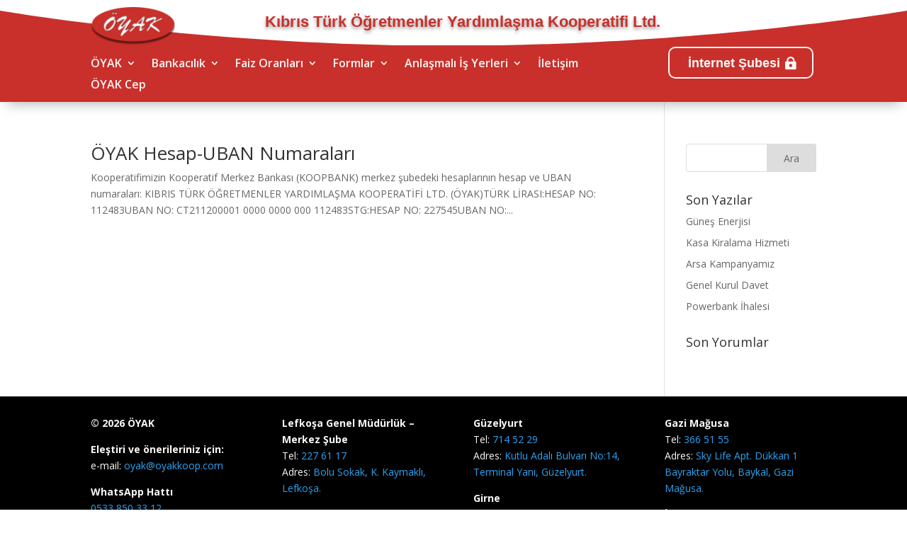

--- FILE ---
content_type: text/html; charset=UTF-8
request_url: https://oyakkoop.com/category/iletisim/
body_size: 8568
content:
<!DOCTYPE html>
<html lang="tr">
<head>
	<meta charset="UTF-8"/>
<meta http-equiv="X-UA-Compatible" content="IE=edge">
	<link rel="pingback" href="https://oyakkoop.com/xmlrpc.php"/>

	<script type="text/javascript">document.documentElement.className='js';</script>
	
	<script>var et_site_url='https://oyakkoop.com';var et_post_id='0';function et_core_page_resource_fallback(a,b){"undefined"===typeof b&&(b=a.sheet.cssRules&&0===a.sheet.cssRules.length);b&&(a.onerror=null,a.onload=null,a.href?a.href=et_site_url+"/?et_core_page_resource="+a.id+et_post_id:a.src&&(a.src=et_site_url+"/?et_core_page_resource="+a.id+et_post_id))}</script><title>İLETİŞİM | ÖYAK</title>
<meta name='robots' content='max-image-preview:large'/>
<link rel='dns-prefetch' href='//fonts.googleapis.com'/>
<link rel='dns-prefetch' href='//s.w.org'/>
<link rel="alternate" type="application/rss+xml" title="ÖYAK &raquo; beslemesi" href="https://oyakkoop.com/feed/"/>
<link rel="alternate" type="application/rss+xml" title="ÖYAK &raquo; yorum beslemesi" href="https://oyakkoop.com/comments/feed/"/>
<link rel="alternate" type="application/rss+xml" title="ÖYAK &raquo; İLETİŞİM kategori beslemesi" href="https://oyakkoop.com/category/iletisim/feed/"/>
		<script type="text/javascript">window._wpemojiSettings={"baseUrl":"https:\/\/s.w.org\/images\/core\/emoji\/13.1.0\/72x72\/","ext":".png","svgUrl":"https:\/\/s.w.org\/images\/core\/emoji\/13.1.0\/svg\/","svgExt":".svg","source":{"concatemoji":"https:\/\/oyakkoop.com\/wp-includes\/js\/wp-emoji-release.min.js?ver=5.8.12"}};!function(e,a,t){var n,r,o,i=a.createElement("canvas"),p=i.getContext&&i.getContext("2d");function s(e,t){var a=String.fromCharCode;p.clearRect(0,0,i.width,i.height),p.fillText(a.apply(this,e),0,0);e=i.toDataURL();return p.clearRect(0,0,i.width,i.height),p.fillText(a.apply(this,t),0,0),e===i.toDataURL()}function c(e){var t=a.createElement("script");t.src=e,t.defer=t.type="text/javascript",a.getElementsByTagName("head")[0].appendChild(t)}for(o=Array("flag","emoji"),t.supports={everything:!0,everythingExceptFlag:!0},r=0;r<o.length;r++)t.supports[o[r]]=function(e){if(!p||!p.fillText)return!1;switch(p.textBaseline="top",p.font="600 32px Arial",e){case"flag":return s([127987,65039,8205,9895,65039],[127987,65039,8203,9895,65039])?!1:!s([55356,56826,55356,56819],[55356,56826,8203,55356,56819])&&!s([55356,57332,56128,56423,56128,56418,56128,56421,56128,56430,56128,56423,56128,56447],[55356,57332,8203,56128,56423,8203,56128,56418,8203,56128,56421,8203,56128,56430,8203,56128,56423,8203,56128,56447]);case"emoji":return!s([10084,65039,8205,55357,56613],[10084,65039,8203,55357,56613])}return!1}(o[r]),t.supports.everything=t.supports.everything&&t.supports[o[r]],"flag"!==o[r]&&(t.supports.everythingExceptFlag=t.supports.everythingExceptFlag&&t.supports[o[r]]);t.supports.everythingExceptFlag=t.supports.everythingExceptFlag&&!t.supports.flag,t.DOMReady=!1,t.readyCallback=function(){t.DOMReady=!0},t.supports.everything||(n=function(){t.readyCallback()},a.addEventListener?(a.addEventListener("DOMContentLoaded",n,!1),e.addEventListener("load",n,!1)):(e.attachEvent("onload",n),a.attachEvent("onreadystatechange",function(){"complete"===a.readyState&&t.readyCallback()})),(n=t.source||{}).concatemoji?c(n.concatemoji):n.wpemoji&&n.twemoji&&(c(n.twemoji),c(n.wpemoji)))}(window,document,window._wpemojiSettings);</script>
		<meta content="Divi v.4.9.11" name="generator"/><style type="text/css">img.wp-smiley,img.emoji{display:inline!important;border:none!important;box-shadow:none!important;height:1em!important;width:1em!important;margin:0 .07em!important;vertical-align:-.1em!important;background:none!important;padding:0!important}</style>
	<link rel='stylesheet' id='embed-pdf-viewer-css' href='https://oyakkoop.com/wp-content/plugins/embed-pdf-viewer/css/embed-pdf-viewer.css?ver=5.8.12' type='text/css' media='screen'/>
<link rel='stylesheet' id='wp-block-library-css' href='https://oyakkoop.com/wp-includes/css/dist/block-library/style.min.css?ver=5.8.12' type='text/css' media='all'/>
<link rel='stylesheet' id='divi-fonts-css' href='https://fonts.googleapis.com/css?family=Open+Sans:300italic,400italic,600italic,700italic,800italic,400,300,600,700,800&#038;subset=latin,latin-ext&#038;display=swap' type='text/css' media='all'/>
<link rel='stylesheet' id='divi-style-css' href='https://oyakkoop.com/wp-content/themes/Divi/style.css?ver=4.9.11' type='text/css' media='all'/>
<!--n2css--><script type='text/javascript' src='https://oyakkoop.com/wp-content/plugins/shortcode-for-current-date/dist/script.js?ver=5.8.12' id='shortcode-for-current-date-script-js'></script>
<script type='text/javascript' src='https://oyakkoop.com/wp-includes/js/jquery/jquery.min.js?ver=3.6.0' id='jquery-core-js'></script>
<script type='text/javascript' src='https://oyakkoop.com/wp-includes/js/jquery/jquery-migrate.min.js?ver=3.3.2' id='jquery-migrate-js'></script>
<link rel="https://api.w.org/" href="https://oyakkoop.com/wp-json/"/><link rel="alternate" type="application/json" href="https://oyakkoop.com/wp-json/wp/v2/categories/13"/><link rel="EditURI" type="application/rsd+xml" title="RSD" href="https://oyakkoop.com/xmlrpc.php?rsd"/>
<link rel="wlwmanifest" type="application/wlwmanifest+xml" href="https://oyakkoop.com/wp-includes/wlwmanifest.xml"/> 
<meta name="generator" content="WordPress 5.8.12"/>
<meta name="viewport" content="width=device-width, initial-scale=1.0, maximum-scale=1.0, user-scalable=0"/><link rel="preload" href="https://oyakkoop.com/wp-content/themes/Divi/core/admin/fonts/modules.ttf" as="font" crossorigin="anonymous"><link rel="stylesheet" href="https://pro.fontawesome.com/releases/v5.10.0/css/all.css" integrity="sha384-AYmEC3Yw5cVb3ZcuHtOA93w35dYTsvhLPVnYs9eStHfGJvOvKxVfELGroGkvsg+p" crossorigin="anonymous"><script src="https://cdnjs.cloudflare.com/ajax/libs/moment.js/2.29.1/moment.min.js" integrity="sha512-qTXRIMyZIFb8iQcfjXWCO8+M5Tbc38Qi5WzdPOYZHIlZpzBHG3L3by84BBBOiRGiEb7KKtAOAs5qYdUiZiQNNQ==" crossorigin="anonymous" referrerpolicy="no-referrer"></script><link rel="icon" href="https://oyakkoop.com/wp-content/uploads/sites/2/2021/07/IconICON-150x150.png" sizes="32x32"/>
<link rel="icon" href="https://oyakkoop.com/wp-content/uploads/sites/2/2021/07/IconICON.png" sizes="192x192"/>
<link rel="apple-touch-icon" href="https://oyakkoop.com/wp-content/uploads/sites/2/2021/07/IconICON.png"/>
<meta name="msapplication-TileImage" content="https://oyakkoop.com/wp-content/uploads/sites/2/2021/07/IconICON.png"/>
<link rel="stylesheet" id="et-divi-customizer-global-cached-inline-styles" href="https://oyakkoop.com/wp-content/et-cache/1/2/global/et-divi-customizer-global-17676867956737.min.css" onerror="et_core_page_resource_fallback(this, true)" onload="et_core_page_resource_fallback(this)"/><link rel="stylesheet" id="et-core-unified-cpt-361-cached-inline-styles" href="https://oyakkoop.com/wp-content/et-cache/1/2/361/et-core-unified-cpt-361-17676867956737.min.css" onerror="et_core_page_resource_fallback(this, true)" onload="et_core_page_resource_fallback(this)"/><link rel="stylesheet" id="et-core-unified-cpt-351-cached-inline-styles" href="https://oyakkoop.com/wp-content/et-cache/1/2/351/et-core-unified-cpt-351-17676867956737.min.css" onerror="et_core_page_resource_fallback(this, true)" onload="et_core_page_resource_fallback(this)"/></head>
<body class="archive category category-iletisim category-13 et-tb-has-template et-tb-has-header et-tb-has-footer et_pb_button_helper_class et_cover_background et_pb_gutter osx et_pb_gutters3 et_right_sidebar et_divi_theme et-db et_minified_js et_minified_css">
	<div id="page-container">
<div id="et-boc" class="et-boc">
			
		<header class="et-l et-l--header">
			<div class="et_builder_inner_content et_pb_gutters3">
		<div class="et_pb_section et_pb_section_0_tb_header et_clickable et_section_regular section_has_divider et_pb_bottom_divider">
				
				
				
				
					<div class="et_pb_row et_pb_row_0_tb_header et_pb_gutters1">
				<div class="et_pb_column et_pb_column_1_4 et_pb_column_0_tb_header  et_pb_css_mix_blend_mode_passthrough">
				
				
				<div class="et_pb_module et_pb_image et_pb_image_0_tb_header et_pb_image_sticky">
				
				
				<a href="https://oyakkoop.com/"><span class="et_pb_image_wrap "><img loading="lazy" width="268" height="121" src="https://oyakkoop.com/wp-content/uploads/sites/2/2021/07/2OyakLogoR.png" alt="Öyak" title="Öyak Logo" class="wp-image-1247"/></span></a>
			</div>
			</div> <!-- .et_pb_column --><div class="et_pb_column et_pb_column_3_4 et_pb_column_1_tb_header  et_pb_css_mix_blend_mode_passthrough et-last-child">
				
				
				<div class="et_pb_module et_pb_text et_pb_text_0_tb_header et_clickable  et_pb_text_align_left et_pb_bg_layout_light">
				
				
				<div class="et_pb_text_inner"><div>
<h3 style="text-align: center;"><span>Kıbrıs Türk Öğretmenler Yardımlaşma Kooperatifi Ltd.</span></h3>
</div></div>
			</div> <!-- .et_pb_text -->
			</div> <!-- .et_pb_column -->
				
				
			</div> <!-- .et_pb_row -->
				
				<div class="et_pb_bottom_inside_divider et-no-transition"></div>
			</div> <!-- .et_pb_section --><div class="et_pb_section et_pb_section_1_tb_header et_pb_sticky_module et_pb_with_background et_section_regular">
				
				
				
				
					<div class="et_pb_row et_pb_row_1_tb_header et_pb_row--with-menu">
				<div class="et_pb_column et_pb_column_3_4 et_pb_column_2_tb_header  et_pb_css_mix_blend_mode_passthrough et_pb_column--with-menu">
				
				
				<div class="et_pb_module et_pb_menu et_pb_menu_0_tb_header et_pb_bg_layout_dark  et_pb_text_align_left et_dropdown_animation_fade et_pb_menu--without-logo et_pb_menu--style-left_aligned">
					
					
					<div class="et_pb_menu_inner_container clearfix">
						
						<div class="et_pb_menu__wrap">
							<div class="et_pb_menu__menu">
								<nav class="et-menu-nav"><ul id="menu-anamenu" class="et-menu nav"><li class="first-level et_pb_menu_page_id-2122 menu-item menu-item-type-custom menu-item-object-custom menu-item-has-children menu-item-2122"><a href="#">ÖYAK</a>
<ul class="sub-menu">
	<li class="second-level et_pb_menu_page_id-252 menu-item menu-item-type-post_type menu-item-object-post menu-item-276"><a href="https://oyakkoop.com/oyak/tarihce/">Tarihçe</a></li>
	<li class="second-level et_pb_menu_page_id-254 menu-item menu-item-type-post_type menu-item-object-post menu-item-275"><a href="https://oyakkoop.com/oyak/vezne-saatleri/">Vezne Saatleri</a></li>
	<li class="second-level et_pb_menu_page_id-256 menu-item menu-item-type-post_type menu-item-object-post menu-item-274"><a href="https://oyakkoop.com/oyak/yonetim/">Yönetim</a></li>
	<li class="second-level et_pb_menu_page_id-1754 menu-item menu-item-type-custom menu-item-object-custom menu-item-1754"><a href="https://oyakkoop.com/wp-content/uploads/sites/2/2025/09/aktif.pdf">Bilanço Aktifler</a></li>
	<li class="second-level et_pb_menu_page_id-1756 menu-item menu-item-type-custom menu-item-object-custom menu-item-1756"><a href="https://oyakkoop.com/wp-content/uploads/sites/2/2025/09/pasif.pdf.pdf">Bilanço Pasifler</a></li>
	<li class="second-level et_pb_menu_page_id-1758 menu-item menu-item-type-custom menu-item-object-custom menu-item-1758"><a href="https://oyakkoop.com/wp-content/uploads/sites/2/2025/09/karzarar.pdf">Kar &#8211; Zarar Tablosu</a></li>
	<li class="second-level et_pb_menu_page_id-1759 menu-item menu-item-type-post_type menu-item-object-post menu-item-1761"><a href="https://oyakkoop.com/oyak/ana-sozlesme/">Ana Sözleşme</a></li>
	<li class="second-level et_pb_menu_page_id-1762 menu-item menu-item-type-post_type menu-item-object-post menu-item-1770"><a href="https://oyakkoop.com/oyak/tv-programlari/">TV Programları</a></li>
	<li class="second-level et_pb_menu_page_id-1769 menu-item menu-item-type-custom menu-item-object-custom menu-item-1769"><a href="/wp-content/uploads/sites/2/2021/08/DERG2021.pdf">Dergi Reklamı</a></li>
	<li class="second-level et_pb_menu_page_id-1771 menu-item menu-item-type-post_type menu-item-object-post menu-item-1773"><a href="https://oyakkoop.com/oyak/gizlilik-politikasi/">Gizlilik Politikası</a></li>
	<li class="second-level et_pb_menu_page_id-1204 menu-item menu-item-type-post_type menu-item-object-post menu-item-1216"><a href="https://oyakkoop.com/iletisim/iletisim/">ÖYAK Hesap-UBAN Numaraları</a></li>
</ul>
</li>
<li class="first-level et_pb_menu_page_id-2358 menu-item menu-item-type-custom menu-item-object-custom menu-item-has-children menu-item-2358"><a href="#">Bankacılık</a>
<ul class="sub-menu">
	<li class="second-level et_pb_menu_page_id-264 menu-item menu-item-type-post_type menu-item-object-post menu-item-279"><a href="https://oyakkoop.com/bankacilik/mevduat-hesaplari/">Mevduat Hesapları</a></li>
	<li class="second-level et_pb_menu_page_id-266 menu-item menu-item-type-post_type menu-item-object-post menu-item-278"><a href="https://oyakkoop.com/bankacilik/kredi-hesaplari/">Kredi Hesapları</a></li>
	<li class="second-level et_pb_menu_page_id-2182 menu-item menu-item-type-post_type menu-item-object-post menu-item-2184"><a href="https://oyakkoop.com/uncategorized/havale-islemleri/">Havale İşlemleri</a></li>
	<li class="second-level et_pb_menu_page_id-268 menu-item menu-item-type-post_type menu-item-object-post menu-item-277"><a href="https://oyakkoop.com/bankacilik/sigorta/">Sigorta</a></li>
	<li class="second-level et_pb_menu_page_id-1736 menu-item menu-item-type-post_type menu-item-object-post menu-item-1738"><a href="https://oyakkoop.com/bankacilik/otomatik-odemeler/">Otomatik Ödemeler</a></li>
	<li class="second-level et_pb_menu_page_id-1740 menu-item menu-item-type-post_type menu-item-object-post menu-item-1742"><a href="https://oyakkoop.com/bankacilik/kredi-karti/">Kredi Kartı</a></li>
	<li class="et_pb_menu_page_id-2877 menu-item menu-item-type-post_type menu-item-object-post menu-item-2879"><a href="https://oyakkoop.com/uncategorized/kasa-kiralama-hizmeti/">Kasa Kiralama Hizmeti</a></li>
	<li class="second-level et_pb_menu_page_id-1743 menu-item menu-item-type-custom menu-item-object-custom menu-item-1743"><a href="https://koopbank.com/index.php?option=com_content&#038;view=article&#038;id=144&#038;Itemid=700&#038;lang=tr">ATM Noktaları</a></li>
	<li class="second-level et_pb_menu_page_id-1744 menu-item menu-item-type-custom menu-item-object-custom menu-item-1744"><a href="https://secure.koopbank.com/SPhERE/iBanking/koopBank/coverAnindaSifre.jsp?pLangId=TR">Öyak Kart Şifre</a></li>
</ul>
</li>
<li class="first-level et_pb_menu_page_id-2359 menu-item menu-item-type-custom menu-item-object-custom menu-item-has-children menu-item-2359"><a href="#">Faiz Oranları</a>
<ul class="sub-menu">
	<li class="second-level et_pb_menu_page_id-873 menu-item menu-item-type-post_type menu-item-object-post menu-item-894"><a href="https://oyakkoop.com/faiz-oranlari/mevduat-faiz-oranlari/">Mevduat Faiz Oranları</a></li>
	<li class="second-level et_pb_menu_page_id-1634 menu-item menu-item-type-post_type menu-item-object-post menu-item-1640"><a href="https://oyakkoop.com/faiz-oranlari/kredi-faiz-oranlari/">Kredi Faiz Oranları</a></li>
	<li class="second-level et_pb_menu_page_id-1775 menu-item menu-item-type-post_type menu-item-object-post menu-item-1794"><a href="https://oyakkoop.com/faiz-oranlari/kredi-taksiti-hesaplama/">Kredi Taksiti Hesaplama</a></li>
	<li class="second-level et_pb_menu_page_id-1911 menu-item menu-item-type-post_type menu-item-object-post menu-item-1916"><a href="https://oyakkoop.com/faiz-oranlari/gelecek-guvencesi-hesaplama/">Gelecek Güvencesi Hesaplama</a></li>
	<li class="second-level et_pb_menu_page_id-2040 menu-item menu-item-type-post_type menu-item-object-post menu-item-2044"><a href="https://oyakkoop.com/faiz-oranlari/mevduat-faiz-hesaplama/">Mevduat Faizi Hesaplama</a></li>
</ul>
</li>
<li class="first-level et_pb_menu_page_id-2360 menu-item menu-item-type-custom menu-item-object-custom menu-item-has-children menu-item-2360"><a href="#">Formlar</a>
<ul class="sub-menu">
	<li class="second-level et_pb_menu_page_id-1651 menu-item menu-item-type-post_type menu-item-object-post menu-item-1669"><a href="https://oyakkoop.com/formlar/kredi-dilekcesi/">Kredi Dilekçesi</a></li>
	<li class="second-level et_pb_menu_page_id-1655 menu-item menu-item-type-post_type menu-item-object-post menu-item-1668"><a href="https://oyakkoop.com/formlar/uyelige-basvuru/">Üyeliğe Başvuru</a></li>
	<li class="second-level et_pb_menu_page_id-1657 menu-item menu-item-type-post_type menu-item-object-post menu-item-1667"><a href="https://oyakkoop.com/formlar/uyelik-guncelleme/">Üyelik Güncelleme</a></li>
	<li class="second-level et_pb_menu_page_id-1659 menu-item menu-item-type-post_type menu-item-object-post menu-item-1666"><a href="https://oyakkoop.com/formlar/gelecek-guvencesi/">Gelecek Güvencesi</a></li>
</ul>
</li>
<li class="first-level et_pb_menu_page_id-2361 menu-item menu-item-type-custom menu-item-object-custom menu-item-has-children menu-item-2361"><a href="#">Anlaşmalı İş Yerleri</a>
<ul class="sub-menu">
	<li class="second-level et_pb_menu_page_id-1705 menu-item menu-item-type-post_type menu-item-object-post menu-item-1713"><a href="https://oyakkoop.com/anlasmali-is-yerleri/mal-hizmet/">Mal – Hizmet</a></li>
	<li class="second-level et_pb_menu_page_id-1699 menu-item menu-item-type-post_type menu-item-object-post menu-item-1704"><a href="https://oyakkoop.com/anlasmali-is-yerleri/hastahaneler/">Hastahaneler</a></li>
</ul>
</li>
<li class="et_pb_menu_page_id-2076 menu-item menu-item-type-custom menu-item-object-custom menu-item-2076"><a href="#footer-iletisim">İletişim</a></li>
<li class="et_pb_menu_page_id-2201 menu-item menu-item-type-post_type menu-item-object-post menu-item-2208"><a href="https://oyakkoop.com/uncategorized/oyak-cep/">ÖYAK Cep</a></li>
</ul></nav>
							</div>
							
							
							<div class="et_mobile_nav_menu">
				<div class="mobile_nav closed">
					<span class="mobile_menu_bar"></span>
				</div>
			</div>
						</div>
						
					</div>
				</div>
			</div> <!-- .et_pb_column --><div class="et_pb_column et_pb_column_1_4 et_pb_column_3_tb_header  et_pb_css_mix_blend_mode_passthrough et-last-child">
				
				
				<div class="et_pb_button_module_wrapper et_pb_button_0_tb_header_wrapper et_pb_button_alignment_center et_pb_module ">
				<a class="et_pb_button et_pb_custom_button_icon et_pb_button_0_tb_header internet-bankaciligi-btn et_pb_bg_layout_dark" href="" data-icon="&#xe06c;">İnternet Şubesi</a>
			</div>
			</div> <!-- .et_pb_column -->
				
				
			</div> <!-- .et_pb_row -->
				
				
			</div> <!-- .et_pb_section --><div class="et_pb_section et_pb_section_2_tb_header et_section_regular">
				
				
				
				
					<div class="et_pb_row et_pb_row_2_tb_header et_pb_equal_columns et_pb_gutters1">
				<div class="et_pb_column et_pb_column_4_4 et_pb_column_4_tb_header  et_pb_css_mix_blend_mode_passthrough et-last-child">
				
				
				<div class="et_pb_module et_pb_text et_pb_text_1_tb_header  et_pb_text_align_left et_pb_bg_layout_light">
				
				
				<div class="et_pb_text_inner"><div>
<p>KT Öğretmenler Yardımlaşma Kooperatifi Ltd.</p>
</div></div>
			</div> <!-- .et_pb_text -->
			</div> <!-- .et_pb_column -->
				
				
			</div> <!-- .et_pb_row -->
				
				
			</div> <!-- .et_pb_section --><div class="et_pb_section et_pb_section_3_tb_header et_pb_sticky_module et_section_regular">
				
				
				
				
					<div class="et_pb_row et_pb_row_3_tb_header et_pb_equal_columns et_pb_gutters1 et_pb_row--with-menu">
				<div class="et_pb_column et_pb_column_1_3 et_pb_column_5_tb_header  et_pb_css_mix_blend_mode_passthrough et_pb_column--with-menu">
				
				
				<div class="et_pb_module et_pb_menu et_pb_menu_1_tb_header et_pb_bg_layout_light  et_pb_text_align_left et_dropdown_animation_fade et_pb_menu--without-logo et_pb_menu--style-inline_centered_logo">
					
					
					<div class="et_pb_menu_inner_container clearfix">
						
						<div class="et_pb_menu__wrap">
							
							<div class="et_pb_menu__menu">
								<nav class="et-menu-nav"><ul id="menu-anamenu-1" class="et-menu nav"><li class="first-level et_pb_menu_page_id-2122 menu-item menu-item-type-custom menu-item-object-custom menu-item-has-children menu-item-2122"><a href="#">ÖYAK</a>
<ul class="sub-menu">
	<li class="second-level et_pb_menu_page_id-252 menu-item menu-item-type-post_type menu-item-object-post menu-item-276"><a href="https://oyakkoop.com/oyak/tarihce/">Tarihçe</a></li>
	<li class="second-level et_pb_menu_page_id-254 menu-item menu-item-type-post_type menu-item-object-post menu-item-275"><a href="https://oyakkoop.com/oyak/vezne-saatleri/">Vezne Saatleri</a></li>
	<li class="second-level et_pb_menu_page_id-256 menu-item menu-item-type-post_type menu-item-object-post menu-item-274"><a href="https://oyakkoop.com/oyak/yonetim/">Yönetim</a></li>
	<li class="second-level et_pb_menu_page_id-1754 menu-item menu-item-type-custom menu-item-object-custom menu-item-1754"><a href="https://oyakkoop.com/wp-content/uploads/sites/2/2025/09/aktif.pdf">Bilanço Aktifler</a></li>
	<li class="second-level et_pb_menu_page_id-1756 menu-item menu-item-type-custom menu-item-object-custom menu-item-1756"><a href="https://oyakkoop.com/wp-content/uploads/sites/2/2025/09/pasif.pdf.pdf">Bilanço Pasifler</a></li>
	<li class="second-level et_pb_menu_page_id-1758 menu-item menu-item-type-custom menu-item-object-custom menu-item-1758"><a href="https://oyakkoop.com/wp-content/uploads/sites/2/2025/09/karzarar.pdf">Kar &#8211; Zarar Tablosu</a></li>
	<li class="second-level et_pb_menu_page_id-1759 menu-item menu-item-type-post_type menu-item-object-post menu-item-1761"><a href="https://oyakkoop.com/oyak/ana-sozlesme/">Ana Sözleşme</a></li>
	<li class="second-level et_pb_menu_page_id-1762 menu-item menu-item-type-post_type menu-item-object-post menu-item-1770"><a href="https://oyakkoop.com/oyak/tv-programlari/">TV Programları</a></li>
	<li class="second-level et_pb_menu_page_id-1769 menu-item menu-item-type-custom menu-item-object-custom menu-item-1769"><a href="/wp-content/uploads/sites/2/2021/08/DERG2021.pdf">Dergi Reklamı</a></li>
	<li class="second-level et_pb_menu_page_id-1771 menu-item menu-item-type-post_type menu-item-object-post menu-item-1773"><a href="https://oyakkoop.com/oyak/gizlilik-politikasi/">Gizlilik Politikası</a></li>
	<li class="second-level et_pb_menu_page_id-1204 menu-item menu-item-type-post_type menu-item-object-post menu-item-1216"><a href="https://oyakkoop.com/iletisim/iletisim/">ÖYAK Hesap-UBAN Numaraları</a></li>
</ul>
</li>
<li class="first-level et_pb_menu_page_id-2358 menu-item menu-item-type-custom menu-item-object-custom menu-item-has-children menu-item-2358"><a href="#">Bankacılık</a>
<ul class="sub-menu">
	<li class="second-level et_pb_menu_page_id-264 menu-item menu-item-type-post_type menu-item-object-post menu-item-279"><a href="https://oyakkoop.com/bankacilik/mevduat-hesaplari/">Mevduat Hesapları</a></li>
	<li class="second-level et_pb_menu_page_id-266 menu-item menu-item-type-post_type menu-item-object-post menu-item-278"><a href="https://oyakkoop.com/bankacilik/kredi-hesaplari/">Kredi Hesapları</a></li>
	<li class="second-level et_pb_menu_page_id-2182 menu-item menu-item-type-post_type menu-item-object-post menu-item-2184"><a href="https://oyakkoop.com/uncategorized/havale-islemleri/">Havale İşlemleri</a></li>
	<li class="second-level et_pb_menu_page_id-268 menu-item menu-item-type-post_type menu-item-object-post menu-item-277"><a href="https://oyakkoop.com/bankacilik/sigorta/">Sigorta</a></li>
	<li class="second-level et_pb_menu_page_id-1736 menu-item menu-item-type-post_type menu-item-object-post menu-item-1738"><a href="https://oyakkoop.com/bankacilik/otomatik-odemeler/">Otomatik Ödemeler</a></li>
	<li class="second-level et_pb_menu_page_id-1740 menu-item menu-item-type-post_type menu-item-object-post menu-item-1742"><a href="https://oyakkoop.com/bankacilik/kredi-karti/">Kredi Kartı</a></li>
	<li class="et_pb_menu_page_id-2877 menu-item menu-item-type-post_type menu-item-object-post menu-item-2879"><a href="https://oyakkoop.com/uncategorized/kasa-kiralama-hizmeti/">Kasa Kiralama Hizmeti</a></li>
	<li class="second-level et_pb_menu_page_id-1743 menu-item menu-item-type-custom menu-item-object-custom menu-item-1743"><a href="https://koopbank.com/index.php?option=com_content&#038;view=article&#038;id=144&#038;Itemid=700&#038;lang=tr">ATM Noktaları</a></li>
	<li class="second-level et_pb_menu_page_id-1744 menu-item menu-item-type-custom menu-item-object-custom menu-item-1744"><a href="https://secure.koopbank.com/SPhERE/iBanking/koopBank/coverAnindaSifre.jsp?pLangId=TR">Öyak Kart Şifre</a></li>
</ul>
</li>
<li class="first-level et_pb_menu_page_id-2359 menu-item menu-item-type-custom menu-item-object-custom menu-item-has-children menu-item-2359"><a href="#">Faiz Oranları</a>
<ul class="sub-menu">
	<li class="second-level et_pb_menu_page_id-873 menu-item menu-item-type-post_type menu-item-object-post menu-item-894"><a href="https://oyakkoop.com/faiz-oranlari/mevduat-faiz-oranlari/">Mevduat Faiz Oranları</a></li>
	<li class="second-level et_pb_menu_page_id-1634 menu-item menu-item-type-post_type menu-item-object-post menu-item-1640"><a href="https://oyakkoop.com/faiz-oranlari/kredi-faiz-oranlari/">Kredi Faiz Oranları</a></li>
	<li class="second-level et_pb_menu_page_id-1775 menu-item menu-item-type-post_type menu-item-object-post menu-item-1794"><a href="https://oyakkoop.com/faiz-oranlari/kredi-taksiti-hesaplama/">Kredi Taksiti Hesaplama</a></li>
	<li class="second-level et_pb_menu_page_id-1911 menu-item menu-item-type-post_type menu-item-object-post menu-item-1916"><a href="https://oyakkoop.com/faiz-oranlari/gelecek-guvencesi-hesaplama/">Gelecek Güvencesi Hesaplama</a></li>
	<li class="second-level et_pb_menu_page_id-2040 menu-item menu-item-type-post_type menu-item-object-post menu-item-2044"><a href="https://oyakkoop.com/faiz-oranlari/mevduat-faiz-hesaplama/">Mevduat Faizi Hesaplama</a></li>
</ul>
</li>
<li class="first-level et_pb_menu_page_id-2360 menu-item menu-item-type-custom menu-item-object-custom menu-item-has-children menu-item-2360"><a href="#">Formlar</a>
<ul class="sub-menu">
	<li class="second-level et_pb_menu_page_id-1651 menu-item menu-item-type-post_type menu-item-object-post menu-item-1669"><a href="https://oyakkoop.com/formlar/kredi-dilekcesi/">Kredi Dilekçesi</a></li>
	<li class="second-level et_pb_menu_page_id-1655 menu-item menu-item-type-post_type menu-item-object-post menu-item-1668"><a href="https://oyakkoop.com/formlar/uyelige-basvuru/">Üyeliğe Başvuru</a></li>
	<li class="second-level et_pb_menu_page_id-1657 menu-item menu-item-type-post_type menu-item-object-post menu-item-1667"><a href="https://oyakkoop.com/formlar/uyelik-guncelleme/">Üyelik Güncelleme</a></li>
	<li class="second-level et_pb_menu_page_id-1659 menu-item menu-item-type-post_type menu-item-object-post menu-item-1666"><a href="https://oyakkoop.com/formlar/gelecek-guvencesi/">Gelecek Güvencesi</a></li>
</ul>
</li>
<li class="first-level et_pb_menu_page_id-2361 menu-item menu-item-type-custom menu-item-object-custom menu-item-has-children menu-item-2361"><a href="#">Anlaşmalı İş Yerleri</a>
<ul class="sub-menu">
	<li class="second-level et_pb_menu_page_id-1705 menu-item menu-item-type-post_type menu-item-object-post menu-item-1713"><a href="https://oyakkoop.com/anlasmali-is-yerleri/mal-hizmet/">Mal – Hizmet</a></li>
	<li class="second-level et_pb_menu_page_id-1699 menu-item menu-item-type-post_type menu-item-object-post menu-item-1704"><a href="https://oyakkoop.com/anlasmali-is-yerleri/hastahaneler/">Hastahaneler</a></li>
</ul>
</li>
<li class="et_pb_menu_page_id-2076 menu-item menu-item-type-custom menu-item-object-custom menu-item-2076"><a href="#footer-iletisim">İletişim</a></li>
<li class="et_pb_menu_page_id-2201 menu-item menu-item-type-post_type menu-item-object-post menu-item-2208"><a href="https://oyakkoop.com/uncategorized/oyak-cep/">ÖYAK Cep</a></li>
</ul></nav>
							</div>
							
							<div class="et_mobile_nav_menu">
				<div class="mobile_nav closed">
					<span class="mobile_menu_bar"></span>
				</div>
			</div>
						</div>
						
					</div>
				</div><div class="et_pb_module et_pb_code et_pb_code_0_tb_header">
				
				
				<div class="et_pb_code_inner"><style>.et_mobile_menu .first-level>a{position:relative}.et_mobile_menu .first-level>a:after{font-family:'ETmodules';content:'\4c';font-weight:normal;position:absolute;font-size:16px;top:13px;right:10px}.et_mobile_menu .first-level>.icon-switch:after{content:'\4d'}.second-level{display:none}.reveal-items{display:block}.et_mobile_menu{margin-top:15px;width:300%;margin-right:-65%}.et_pb_menu__wrap{float:left}</style>


<script>(function($){function setup_collapsible_submenus(){var FirstLevel=$('.et_mobile_menu .first-level > a');FirstLevel.off('click').click(function(){$(this).attr('href','#');$(this).parent().children().children().toggleClass('reveal-items');$(this).toggleClass('icon-switch');});}$(window).load(function(){setTimeout(function(){setup_collapsible_submenus();},700);});})(jQuery);</script></div>
			</div> <!-- .et_pb_code -->
			</div> <!-- .et_pb_column --><div class="et_pb_column et_pb_column_1_3 et_pb_column_6_tb_header  et_pb_css_mix_blend_mode_passthrough">
				
				
				<div class="et_pb_module et_pb_image et_pb_image_1_tb_header">
				
				
				<a href="https://oyakkoop.com/"><span class="et_pb_image_wrap "><img loading="lazy" width="268" height="121" src="https://oyakkoop.com/wp-content/uploads/sites/2/2021/07/2OyakLogoR.png" alt="" title="2OyakLogoR" class="wp-image-1247"/></span></a>
			</div>
			</div> <!-- .et_pb_column --><div class="et_pb_column et_pb_column_1_3 et_pb_column_7_tb_header  et_pb_css_mix_blend_mode_passthrough et-last-child">
				
				
				<div class="et_pb_with_border et_pb_module et_pb_text et_pb_text_2_tb_header internet-bankaciligi-btn  et_pb_text_align_left et_pb_bg_layout_light">
				
				
				<div class="et_pb_text_inner"><p><i class="fas fa-lock"></i> GİRİŞ</p></div>
			</div> <!-- .et_pb_text -->
			</div> <!-- .et_pb_column -->
				
				
			</div> <!-- .et_pb_row -->
				
				
			</div> <!-- .et_pb_section --><div class="et_pb_section et_pb_section_4_tb_header et_section_regular">
				
				
				
				
					<div class="et_pb_row et_pb_row_4_tb_header">
				<div class="et_pb_column et_pb_column_4_4 et_pb_column_8_tb_header  et_pb_css_mix_blend_mode_passthrough et-last-child">
				
				
				<div class="et_pb_module et_pb_code et_pb_code_1_tb_header">
				
				
				<div class="et_pb_code_inner"><script>jQuery(".internet-bankaciligi-btn").click(function(){var DWin=window.open("https://sube.oyakkoop.net/","Demo","toolbar=0,top=0,left=0,width=1014,height=910,location=0,directories=0,status=1,menubar=0,scrollbars=1,resizable=1,copyhistory=1");})</script></div>
			</div> <!-- .et_pb_code -->
			</div> <!-- .et_pb_column -->
				
				
			</div> <!-- .et_pb_row -->
				
				
			</div> <!-- .et_pb_section -->		</div><!-- .et_builder_inner_content -->
	</header><!-- .et-l -->
	<div id="et-main-area">
	
<div id="main-content">
	<div class="container">
		<div id="content-area" class="clearfix">
			<div id="left-area">
		
					<article id="post-1204" class="et_pb_post post-1204 post type-post status-publish format-standard hentry category-iletisim">

				
															<h2 class="entry-title"><a href="https://oyakkoop.com/iletisim/iletisim/">ÖYAK Hesap-UBAN Numaraları</a></h2>
					
					<p class="post-meta"> tarafından <span class="author vcard"><a href="https://oyakkoop.com/author/user/" title="user tarafından gönderilen mesajlar" rel="author">user</a></span> | <span class="published">Haz 15, 2021</span> | <a href="https://oyakkoop.com/category/iletisim/" rel="category tag">İLETİŞİM</a></p>Kooperatifimizin Kooperatif Merkez Bankası (KOOPBANK) merkez şubedeki hesaplarının hesap ve UBAN numaraları: KIBRIS TÜRK ÖĞRETMENLER YARDIMLAŞMA KOOPERATİFİ LTD. (ÖYAK)TÜRK LİRASI:HESAP NO: 112483UBAN NO: CT211200001 0000 0000 000 112483STG:HESAP NO: 227545UBAN NO:...				
					</article> <!-- .et_pb_post -->
			<div class="pagination clearfix">
	<div class="alignleft"></div>
	<div class="alignright"></div>
</div>			</div> <!-- #left-area -->

				<div id="sidebar">
		<div id="search-2" class="et_pb_widget widget_search"><form role="search" method="get" id="searchform" class="searchform" action="https://oyakkoop.com/">
				<div>
					<label class="screen-reader-text" for="s">Arama:</label>
					<input type="text" value="" name="s" id="s"/>
					<input type="submit" id="searchsubmit" value="Ara"/>
				</div>
			</form></div> <!-- end .et_pb_widget -->
		<div id="recent-posts-2" class="et_pb_widget widget_recent_entries">
		<h4 class="widgettitle">Son Yazılar</h4>
		<ul>
											<li>
					<a href="https://oyakkoop.com/uncategorized/gunes-enerjisi/">Güneş Enerjisi</a>
									</li>
											<li>
					<a href="https://oyakkoop.com/uncategorized/kasa-kiralama-hizmeti/">Kasa Kiralama Hizmeti</a>
									</li>
											<li>
					<a href="https://oyakkoop.com/uncategorized/2569/">Arsa Kampanyamız</a>
									</li>
											<li>
					<a href="https://oyakkoop.com/uncategorized/genel-kurul-davet/">Genel Kurul Davet</a>
									</li>
											<li>
					<a href="https://oyakkoop.com/formlar/powerbank-ihalesi/">Powerbank İhalesi</a>
									</li>
					</ul>

		</div> <!-- end .et_pb_widget --><div id="recent-comments-2" class="et_pb_widget widget_recent_comments"><h4 class="widgettitle">Son Yorumlar</h4><ul id="recentcomments"></ul></div> <!-- end .et_pb_widget -->	</div> <!-- end #sidebar -->
		</div> <!-- #content-area -->
	</div> <!-- .container -->
</div> <!-- #main-content -->

	<footer class="et-l et-l--footer">
			<div class="et_builder_inner_content et_pb_gutters3">
		<div id="footer-iletisim" class="et_pb_section et_pb_section_0_tb_footer et_pb_with_background et_section_regular">
				
				
				
				
					<div class="et_pb_row et_pb_row_0_tb_footer">
				<div class="et_pb_column et_pb_column_1_4 et_pb_column_0_tb_footer  et_pb_css_mix_blend_mode_passthrough">
				
				
				<div class="et_pb_module et_pb_text et_pb_text_0_tb_footer  et_pb_text_align_left et_pb_bg_layout_light">
				
				
				<div class="et_pb_text_inner"><p><strong>© <span>2026 </span>ÖYAK</strong></p>
<p><span><strong>Eleştiri ve önerileriniz için:</strong><br/>e-mail:<a href="mailto: oyak@oyakkoop.com"> oyak@oyakkoop.com</a></span></p>
<p><strong>WhatsApp Hattı</strong><br/><a href="https://wa.me/905338503312" data-rich-text-format-boundary="true">0533 850 33 12</a></p>
<p><span><strong>SMS Hattı<br/></strong> <a href="tel:+905338767588">0533 876 75 88</a> </span></p>
<p><span><a href="tel:+903922290020"></a><br/></span></p></div>
			</div> <!-- .et_pb_text -->
			</div> <!-- .et_pb_column --><div class="et_pb_column et_pb_column_1_4 et_pb_column_1_tb_footer  et_pb_css_mix_blend_mode_passthrough">
				
				
				<div class="et_pb_module et_pb_text et_pb_text_1_tb_footer  et_pb_text_align_left et_pb_bg_layout_light">
				
				
				<div class="et_pb_text_inner"><p><strong>Lefkoşa Genel Müdürlük &#8211; Merkez Şube</strong><br/><span>Tel: </span><a href="tel:+903922276117">227 61 17</a><br/>Adres: <a href="https://maps.app.goo.gl/uZA7p8DJ3WBfzHmH7">Bolu Sokak, K. Kaymaklı, Lefkoşa.</a></p>
<p><strong>Lefkoşa Metehan </strong><br/><span>Tel: </span><a href="tel:+903922233610">223 36 10</a><br/>Adres: <a href="https://goo.gl/maps/TS8GG6Zmvq4F1yFQ9">Kemal Şemiler Caddesi, Metehan, Lefkoşa.</a></p></div>
			</div> <!-- .et_pb_text -->
			</div> <!-- .et_pb_column --><div class="et_pb_column et_pb_column_1_4 et_pb_column_2_tb_footer  et_pb_css_mix_blend_mode_passthrough">
				
				
				<div class="et_pb_module et_pb_text et_pb_text_2_tb_footer  et_pb_text_align_left et_pb_bg_layout_light">
				
				
				<div class="et_pb_text_inner"><strong>Güzelyurt</strong><br/><span>Tel: </span><a href="tel:+903927145229">714 52 29</a><br/>Adres: <a href="https://goo.gl/maps/Zi4EVUGsrWSXsfHg7">Kutlu Adalı Bulvarı No:14, Terminal Yanı, Güzelyurt.</a></p>
<p><strong>Girne</strong><br/><span>Tel: </span><a href="tel:+903928156014">815 60 14</a><br/>Adres: <a href="https://goo.gl/maps/Gs7jJm81gdEUkETf6">İskenderun Caddesi, Metform Plaza D Blok No:5, Girne.</a></div>
			</div> <!-- .et_pb_text -->
			</div> <!-- .et_pb_column --><div class="et_pb_column et_pb_column_1_4 et_pb_column_3_tb_footer  et_pb_css_mix_blend_mode_passthrough et-last-child">
				
				
				<div class="et_pb_module et_pb_text et_pb_text_3_tb_footer  et_pb_text_align_left et_pb_bg_layout_light">
				
				
				<div class="et_pb_text_inner"><strong>Gazi Mağusa</strong><br/><span>Tel: </span><a href="tel:+903923665155">366 51 55</a><br/>Adres: <a href="https://goo.gl/maps/fEAxjP9wdyfdtbUb7">Sky Life Apt. Dükkan 1 Bayraktar Yolu, Baykal, Gazi Mağusa.</a></p>
<p><strong>İskele</strong><br/><span>Tel: </span><a href="tel:+903923713766">371 37 66</a><br/>Adres: <a href="https://goo.gl/maps/n5mavZGvZSTstdCN6">Kordonboyu Caddesi, No:35E, Bahçeler, İskele.</a></div>
			</div> <!-- .et_pb_text -->
			</div> <!-- .et_pb_column -->
				
				
			</div> <!-- .et_pb_row --><div class="et_pb_row et_pb_row_1_tb_footer et_pb_gutters1">
				<div class="et_pb_column et_pb_column_4_4 et_pb_column_4_tb_footer  et_pb_css_mix_blend_mode_passthrough et-last-child">
				
				
				<div class="et_pb_module et_pb_image et_pb_image_0_tb_footer">
				
				
				<a href="https://www.facebook.com/groups/564373930370809" target="_blank"><span class="et_pb_image_wrap "><img loading="lazy" width="3500" height="1316" src="https://oyakkoop.com/wp-content/uploads/sites/2/2021/08/facebookMavi.png" alt="Facebook Group" title="Facebook Group" srcset="https://oyakkoop.com/wp-content/uploads/sites/2/2021/08/facebookMavi.png 3500w, https://oyakkoop.com/wp-content/uploads/sites/2/2021/08/facebookMavi-1280x481.png 1280w, https://oyakkoop.com/wp-content/uploads/sites/2/2021/08/facebookMavi-980x368.png 980w, https://oyakkoop.com/wp-content/uploads/sites/2/2021/08/facebookMavi-480x180.png 480w" sizes="(min-width: 0px) and (max-width: 480px) 480px, (min-width: 481px) and (max-width: 980px) 980px, (min-width: 981px) and (max-width: 1280px) 1280px, (min-width: 1281px) 3500px, 100vw" class="wp-image-2176"/></span></a>
			</div>
			</div> <!-- .et_pb_column -->
				
				
			</div> <!-- .et_pb_row -->
				
				
			</div> <!-- .et_pb_section --><div class="et_pb_section et_pb_section_1_tb_footer et_section_regular">
				
				
				
				
					<div class="et_pb_row et_pb_row_2_tb_footer et_pb_gutters1">
				<div class="et_pb_column et_pb_column_4_4 et_pb_column_5_tb_footer  et_pb_css_mix_blend_mode_passthrough et-last-child">
				
				
				<div class="et_pb_module et_pb_image et_pb_image_1_tb_footer">
				
				
				<a href="https://play.google.com/store/apps/details?id=com.oyak.mobil_sube"><span class="et_pb_image_wrap "><img loading="lazy" width="2500" height="802" src="https://oyakkoop.com/wp-content/uploads/sites/2/2021/08/googleplay_btn.png" alt="Google Play - Öyak Cep" title="Google Play - Öyak Cep" srcset="https://oyakkoop.com/wp-content/uploads/sites/2/2021/08/googleplay_btn.png 2500w, https://oyakkoop.com/wp-content/uploads/sites/2/2021/08/googleplay_btn-1280x411.png 1280w, https://oyakkoop.com/wp-content/uploads/sites/2/2021/08/googleplay_btn-980x314.png 980w, https://oyakkoop.com/wp-content/uploads/sites/2/2021/08/googleplay_btn-480x154.png 480w" sizes="(min-width: 0px) and (max-width: 480px) 480px, (min-width: 481px) and (max-width: 980px) 980px, (min-width: 981px) and (max-width: 1280px) 1280px, (min-width: 1281px) 2500px, 100vw" class="wp-image-2005"/></span></a>
			</div><div class="et_pb_module et_pb_image et_pb_image_2_tb_footer">
				
				
				<a href="https://apps.apple.com/tr/app/%C3%B6yak-cep/id1350665375"><span class="et_pb_image_wrap "><img loading="lazy" width="2500" height="802" src="https://oyakkoop.com/wp-content/uploads/sites/2/2021/08/appstore_btn.png" alt="App Store - Öyak Cep" title="App Store - Öyak Cep" srcset="https://oyakkoop.com/wp-content/uploads/sites/2/2021/08/appstore_btn.png 2500w, https://oyakkoop.com/wp-content/uploads/sites/2/2021/08/appstore_btn-1280x411.png 1280w, https://oyakkoop.com/wp-content/uploads/sites/2/2021/08/appstore_btn-980x314.png 980w, https://oyakkoop.com/wp-content/uploads/sites/2/2021/08/appstore_btn-480x154.png 480w" sizes="(min-width: 0px) and (max-width: 480px) 480px, (min-width: 481px) and (max-width: 980px) 980px, (min-width: 981px) and (max-width: 1280px) 1280px, (min-width: 1281px) 2500px, 100vw" class="wp-image-2006"/></span></a>
			</div>
			</div> <!-- .et_pb_column -->
				
				
			</div> <!-- .et_pb_row -->
				
				
			</div> <!-- .et_pb_section -->		</div><!-- .et_builder_inner_content -->
	</footer><!-- .et-l -->
	    </div> <!-- #et-main-area -->

			
		</div><!-- #et-boc -->
		</div> <!-- #page-container -->

				<script type="text/javascript">var et_link_options_data=[{"class":"et_pb_section_0_tb_header","url":"https:\/\/oyakkoop.com\/","target":"_self"},{"class":"et_pb_text_0_tb_header","url":"https:\/\/oyakkoop.com\/","target":"_self"}];</script>
	<!-- Global site tag (gtag.js) - Google Analytics -->
<script async src="https://www.googletagmanager.com/gtag/js?id=G-SM08Y039WL"></script>
<script>window.dataLayer=window.dataLayer||[];function gtag(){dataLayer.push(arguments);}gtag('js',new Date());gtag('config','G-SM08Y039WL');</script><script type='text/javascript' id='divi-custom-script-js-extra'>//<![CDATA[
var DIVI={"item_count":"%d Item","items_count":"%d Items"};var et_shortcodes_strings={"previous":"\u00d6nceki\u2028","next":"Sonraki"};var et_pb_custom={"ajaxurl":"https:\/\/oyakkoop.com\/wp-admin\/admin-ajax.php","images_uri":"https:\/\/oyakkoop.com\/wp-content\/themes\/Divi\/images","builder_images_uri":"https:\/\/oyakkoop.com\/wp-content\/themes\/Divi\/includes\/builder\/images","et_frontend_nonce":"e010e8a053","subscription_failed":"L\u00fctfen do\u011fru bilgileri girdi\u011finizden emin olmak i\u00e7in a\u015fa\u011f\u0131daki alanlar\u0131 kontrol edin.","et_ab_log_nonce":"26d96cc689","fill_message":"A\u015fa\u011f\u0131daki alanlar\u0131 doldurunuz:","contact_error_message":"L\u00fctfen, a\u015fa\u011f\u0131daki hatalar\u0131 d\u00fczeltin:","invalid":"Ge\u00e7ersiz e-posta","captcha":"Kaptan","prev":"\u00d6nceki","previous":"\u00d6nceki","next":"Gelecek","wrong_captcha":"G\u00fcvenlik koduna yanl\u0131\u015f bir Numara girdiniz.","wrong_checkbox":"Checkbox","ignore_waypoints":"no","is_divi_theme_used":"1","widget_search_selector":".widget_search","ab_tests":[],"is_ab_testing_active":"","page_id":"1204","unique_test_id":"","ab_bounce_rate":"5","is_cache_plugin_active":"no","is_shortcode_tracking":"","tinymce_uri":""};var et_builder_utils_params={"condition":{"diviTheme":true,"extraTheme":false},"scrollLocations":["app","top"],"builderScrollLocations":{"desktop":"app","tablet":"app","phone":"app"},"onloadScrollLocation":"app","builderType":"fe"};var et_frontend_scripts={"builderCssContainerPrefix":"#et-boc","builderCssLayoutPrefix":"#et-boc .et-l"};var et_pb_box_shadow_elements=[];var et_pb_motion_elements={"desktop":[{"id":".et_pb_section_0_tb_header","start":0,"midStart":50,"midEnd":50,"end":100,"startValue":70,"midValue":100,"endValue":100,"resolver":"scale","module_type":"et_pb_section","trigger_start":"middle","trigger_end":"middle"}],"tablet":[{"id":".et_pb_section_0_tb_header","start":0,"midStart":50,"midEnd":50,"end":100,"startValue":70,"midValue":100,"endValue":100,"resolver":"scale","module_type":"et_pb_section","trigger_start":"middle","trigger_end":"middle"}],"phone":[{"id":".et_pb_section_0_tb_header","start":0,"midStart":50,"midEnd":50,"end":100,"startValue":70,"midValue":100,"endValue":100,"resolver":"scale","module_type":"et_pb_section","trigger_start":"middle","trigger_end":"middle"}]};var et_pb_sticky_elements={"et_pb_section_1_tb_header":{"id":"et_pb_section_1_tb_header","selector":".et_pb_section_1_tb_header","position":"top","topOffset":"0px","bottomOffset":"0px","topLimit":"none","bottomLimit":"none","offsetSurrounding":"on","transition":"on","styles":{"module_alignment":{"desktop":"","tablet":"","phone":""},"positioning":"relative"},"stickyStyles":{"position_origin_r":"top_left","horizontal_offset":"","vertical_offset":""}},"et_pb_section_3_tb_header":{"id":"et_pb_section_3_tb_header","selector":".et_pb_section_3_tb_header","position":"top","topOffset":"0px","bottomOffset":"0px","topLimit":"none","bottomLimit":"none","offsetSurrounding":"on","transition":"on","styles":{"module_alignment":{"desktop":"","tablet":"","phone":""},"positioning":"relative"},"stickyStyles":{"position_origin_r":"top_left","horizontal_offset":"","vertical_offset":""}}};
//]]></script>
<script type='text/javascript' src='https://oyakkoop.com/wp-content/themes/Divi/js/custom.unified.js?ver=4.9.11' id='divi-custom-script-js'></script>
<script type='text/javascript' src='https://oyakkoop.com/wp-content/themes/Divi/core/admin/js/common.js?ver=4.9.11' id='et-core-common-js'></script>
<script type='text/javascript' src='https://oyakkoop.com/wp-includes/js/wp-embed.min.js?ver=5.8.12' id='wp-embed-js'></script>
		
	</body>
</html>


--- FILE ---
content_type: text/css
request_url: https://oyakkoop.com/wp-content/et-cache/1/2/361/et-core-unified-cpt-361-17676867956737.min.css
body_size: 1972
content:
.et-db #et-boc .et-l .et_pb_section_0_tb_header.et_pb_section{padding-top:0px;padding-bottom:0px;margin-top:10px;margin-bottom:0px}.et-db #et-boc .et-l .et_pb_section_0_tb_header.section_has_divider.et_pb_bottom_divider .et_pb_bottom_inside_divider{background-image:url([data-uri]);background-size:100% 50px;bottom:0;height:50px;z-index:1;transform:rotateY(180deg)}.et-db #et-boc .et-l .et_pb_row_0_tb_header.et_pb_row{padding-top:0px!important;padding-right:0px!important;padding-bottom:0px!important;padding-left:0px!important;margin-top:0px!important;margin-bottom:0px!important;padding-top:0px;padding-right:0px;padding-bottom:0px;padding-left:0px}.et-db #et-boc .et-l .et_pb_image_0_tb_header{padding-top:0px;padding-bottom:0px;margin-top:0px!important;margin-bottom:0px!important;width:120px;text-align:left;margin-left:0}.et-db #et-boc .et-l .et_pb_menu_0_tb_header .et_pb_menu__logo-wrap .et_pb_menu__logo img{width:auto}.et-db #et-boc .et-l .et_pb_image_0_tb_header .et_pb_image_wrap img{width:auto}.et-db #et-boc .et-l .et_pb_text_2_tb_header.et_pb_text{color:#c9302b!important}.et-db #et-boc .et-l .et_pb_text_1_tb_header.et_pb_text{color:#c9302b!important}.et-db #et-boc .et-l .et_pb_text_0_tb_header.et_pb_text{color:#c9302b!important}.et-db #et-boc .et-l .et_pb_text_1_tb_header h1{text-align:left}.et-db #et-boc .et-l .et_pb_text_0_tb_header h1{text-align:left}.et-db #et-boc .et-l .et_pb_text_1_tb_header h3{font-family:'Arial',Helvetica,Arial,Lucida,sans-serif;font-weight:700;color:#c9302b!important;text-align:left;text-shadow:0em 0.12em 0.25em rgba(0,0,0,0.4)}.et-db #et-boc .et-l .et_pb_text_0_tb_header h3{font-family:'Arial',Helvetica,Arial,Lucida,sans-serif;font-weight:700;color:#c9302b!important;text-align:left;text-shadow:0em 0.12em 0.25em rgba(0,0,0,0.4)}.et-db #et-boc .et-l .et_pb_text_0_tb_header{padding-right:0px!important;padding-left:0px!important;margin-top:10px!important;margin-right:50px!important;margin-bottom:10px!important;margin-left:50px!important;width:97.1%}.et-db #et-boc .et-l div.et_pb_section.et_pb_sticky.et_pb_section_1_tb_header{background-image:initial!important}.et-db #et-boc .et-l div.et_pb_section.et_pb_sticky.et_pb_section_3_tb_header{background-image:initial!important}.et-db #et-boc .et-l .et_pb_section_1_tb_header{margin-top:0px;margin-bottom:0px;z-index:10;box-shadow:0px 12px 18px -10px rgba(0,0,0,0.3)}.et-db #et-boc .et-l .et_pb_section_1_tb_header.et_pb_section{padding-top:0px;padding-bottom:0px;background-color:#c9302b!important}.et-db #et-boc .et-l .et_pb_sticky.et_pb_section_1_tb_header{box-shadow:0px 12px 18px -20px rgba(0,0,0,0.3)}.et-db #et-boc .et-l .et_pb_section_1_tb_header,.et-db #et-boc .et-l div.et_pb_section.et_pb_section_1_tb_header{transition:box-shadow 300ms ease 0ms,background-color 300ms ease 0ms,background-image 300ms ease 0ms}.et-db #et-boc .et-l .et_pb_sticky.et_pb_section_1_tb_header.et_pb_section{background-color:#C9302B!important}.et-db #et-boc .et-l .et_pb_row_2_tb_header.et_pb_row{padding-top:0px!important;padding-bottom:0px!important;margin-top:0px!important;margin-bottom:0px!important;padding-top:0px;padding-bottom:0px}.et-db #et-boc .et-l .et_pb_row_1_tb_header.et_pb_row{padding-top:0px!important;padding-bottom:0px!important;margin-top:0px!important;margin-bottom:0px!important;padding-top:0px;padding-bottom:0px}.et-db #et-boc .et-l .et_pb_menu_0_tb_header.et_pb_menu ul li a{font-weight:600;font-size:16px;color:#fcf7f7!important}.et-db #et-boc .et-l .et_pb_sticky .et_pb_menu_0_tb_header.et_pb_menu ul li a{color:#fcf7f7!important}.et-db #et-boc .et-l .et_pb_sticky .et_pb_menu_0_tb_header.et_pb_menu{background-image:initial}.et-db #et-boc .et-l .et_pb_menu_0_tb_header{padding-top:10px;padding-bottom:10px}.et-db #et-boc .et-l .et_pb_menu_0_tb_header.et_pb_menu ul li a,.et-db #et-boc .et-l .et_pb_menu_0_tb_header.et_pb_menu ul li.current-menu-item a,.et-db #et-boc .et-l .et_pb_menu_0_tb_header.et_pb_menu .nav li ul a,.et-db #et-boc .et-l .et_pb_menu_0_tb_header .mobile_menu_bar:before{transition:color 300ms ease 0ms}.et-db #et-boc .et-l .et_pb_sticky .et_pb_menu_0_tb_header.et_pb_menu ul li.current-menu-item a{color:#fcf7f7!important}.et-db #et-boc .et-l .et_pb_menu_0_tb_header.et_pb_menu ul li.current-menu-item a{color:#fcf7f7!important}.et-db #et-boc .et-l .et_pb_menu_0_tb_header.et_pb_menu .nav li ul{background-color:#ffffff!important;border-color:#c9302b}.et-db #et-boc .et-l .et_pb_menu_1_tb_header.et_pb_menu .nav li ul{background-color:#ffffff!important;border-color:#c9302b}.et-db #et-boc .et-l .et_pb_menu_1_tb_header.et_pb_menu .et_mobile_menu{border-color:#c9302b}.et-db #et-boc .et-l .et_pb_menu_0_tb_header.et_pb_menu .et_mobile_menu{border-color:#c9302b}.et-db #et-boc .et-l .et_pb_sticky .et_pb_menu_0_tb_header.et_pb_menu .nav li ul,.et-db #et-boc .et-l .et_pb_sticky .et_pb_menu_0_tb_header.et_pb_menu .et_mobile_menu{background-color:#c9302b;border-color:#c9302b}.et-db #et-boc .et-l .et_pb_sticky .et_pb_menu_0_tb_header.et_pb_menu .et_mobile_menu a{color:#c9302b!important}.et-db #et-boc .et-l .et_pb_menu_0_tb_header.et_pb_menu .nav li ul.sub-menu li.current-menu-item a{color:#c9302b!important}.et-db #et-boc .et-l .et_pb_sticky .et_pb_menu_0_tb_header.et_pb_menu .nav li ul.sub-menu a{color:#c9302b!important}.et-db #et-boc .et-l .et_pb_menu_0_tb_header.et_pb_menu .nav li ul.sub-menu a{color:#c9302b!important}.et-db #et-boc .et-l .et_pb_menu_0_tb_header.et_pb_menu .et_mobile_menu,.et-db #et-boc .et-l .et_pb_menu_0_tb_header.et_pb_menu .et_mobile_menu ul{background-color:#ffffff!important}.et-db #et-boc .et-l .et_pb_menu_1_tb_header.et_pb_menu .et_mobile_menu,.et-db #et-boc .et-l .et_pb_menu_1_tb_header.et_pb_menu .et_mobile_menu ul{background-color:#ffffff!important}.et-db #et-boc .et-l .et_pb_menu_0_tb_header .et_pb_menu_inner_container>.et_pb_menu__logo-wrap .et_pb_menu__logo,.et-db #et-boc .et-l .et_pb_menu_0_tb_header .et_pb_menu__logo-slot{width:auto;max-width:100%}.et-db #et-boc .et-l .et_pb_menu_1_tb_header .et_pb_menu_inner_container>.et_pb_menu__logo-wrap .et_pb_menu__logo,.et-db #et-boc .et-l .et_pb_menu_1_tb_header .et_pb_menu__logo-slot{width:auto;max-width:100%}.et-db #et-boc .et-l .et_pb_menu_0_tb_header .et_pb_menu_inner_container>.et_pb_menu__logo-wrap .et_pb_menu__logo img,.et-db #et-boc .et-l .et_pb_menu_0_tb_header .et_pb_menu__logo-slot .et_pb_menu__logo-wrap img{height:48px;max-height:none}.et-db #et-boc .et-l .et_pb_menu_1_tb_header .mobile_nav .mobile_menu_bar:before{color:#c9302b}.et-db #et-boc .et-l .et_pb_menu_0_tb_header .mobile_nav .mobile_menu_bar:before{color:#c9302b}.et-db #et-boc .et-l .et_pb_menu_0_tb_header .et_pb_menu__icon.et_pb_menu__search-button,.et-db #et-boc .et-l .et_pb_menu_0_tb_header .et_pb_menu__icon.et_pb_menu__close-search-button{color:#c9302b}.et-db #et-boc .et-l .et_pb_menu_0_tb_header .et_pb_menu__icon.et_pb_menu__cart-button{color:#fcf7f7}.et-db #et-boc .et-l .et_pb_sticky .et_pb_menu_0_tb_header .mobile_nav .mobile_menu_bar:before{color:#fcf7f7}.et-db #et-boc .et-l .et_pb_button_0_tb_header_wrapper .et_pb_button_0_tb_header,.et-db #et-boc .et-l .et_pb_button_0_tb_header_wrapper .et_pb_button_0_tb_header:hover{padding-right:30px!important}body.et-db #page-container #et-boc .et-l .et_pb_section .et_pb_button_0_tb_header{color:#fcf7f7!important;border-radius:10px;font-size:18px;font-family:'Arial',Helvetica,Arial,Lucida,sans-serif!important;font-weight:600!important;padding-left:0.7em;background-color:#c9302b}body.et-db #page-container #et-boc .et-l .et_pb_section .et_pb_button_0_tb_header:hover:after{margin-left:.3em;left:auto;margin-left:.3em}body.et-db #page-container #et-boc .et-l .et_pb_section .et_pb_button_0_tb_header:after{line-height:inherit;font-size:inherit!important;opacity:1;margin-left:.3em;left:auto}.et-db #et-boc .et-l .et_pb_button_0_tb_header{width:205px}.et-db #et-boc .et-l .et_pb_button_0_tb_header,.et-db #et-boc .et-l .et_pb_button_0_tb_header:after{transition:all 300ms ease 0ms}.et-db #et-boc .et-l .et_pb_section_2_tb_header.et_pb_section{padding-top:0px;padding-bottom:0px;margin-top:0px;margin-bottom:0px}.et-db #et-boc .et-l .et_pb_text_1_tb_header{font-family:'Arial',Helvetica,Arial,Lucida,sans-serif;font-weight:600;font-size:13px;margin-top:5px!important;margin-bottom:0px!important}.et-db #et-boc .et-l .et_pb_section_3_tb_header{margin-top:0px;margin-bottom:0px;z-index:10;box-shadow:0px 12px 18px -6px rgba(0,0,0,0.3);z-index:99999}.et-db #et-boc .et-l .et_pb_section_3_tb_header.et_pb_section{padding-top:0px;padding-bottom:0px}.et-db #et-boc .et-l .et_pb_sticky.et_pb_section_3_tb_header{box-shadow:0px 12px 18px -6px rgba(0,0,0,0.3)}.et-db #et-boc .et-l .et_pb_sticky .et_pb_text_2_tb_header{box-shadow:0px 12px 18px -6px rgba(0,0,0,0.3)}.et-db #et-boc .et-l .et_pb_row_3_tb_header.et_pb_row{padding-top:5px!important;padding-bottom:0px!important;padding-top:5px;padding-bottom:0px}.et-db #et-boc .et-l .et_pb_row_3_tb_header,body.et-db #page-container .et-db #et-boc .et-l #et-boc .et-l .et_pb_row_3_tb_header.et_pb_row,body.et_pb_pagebuilder_layout.single.et-db #page-container #et-boc .et-l #et-boc .et-l .et_pb_row_3_tb_header.et_pb_row,body.et_pb_pagebuilder_layout.single.et_full_width_page.et-db #page-container #et-boc .et-l #et-boc .et-l .et_pb_row_3_tb_header.et_pb_row{width:100%;max-width:100%}.et-db #et-boc .et-l .et_pb_row_3_tb_header{display:flex}.et-db #et-boc .et-l .et_pb_menu_1_tb_header.et_pb_menu ul li a{font-weight:600}.et-db #et-boc .et-l .et_pb_menu_1_tb_header{padding-top:8px;padding-bottom:8px}.et-db #et-boc .et-l .et_pb_menu_1_tb_header.et_pb_menu{@media screen and (max-width:980px){#et-top-navigation{float:left;padding-left:0!important}.logo_container a{margin-left:45px}}}.et-db #et-boc .et-l .et_pb_menu_1_tb_header .et_pb_menu_inner_container>.et_pb_menu__logo-wrap .et_pb_menu__logo img,.et-db #et-boc .et-l .et_pb_menu_1_tb_header .et_pb_menu__logo-slot .et_pb_menu__logo-wrap img{height:auto;max-height:none}.et-db #et-boc .et-l .et_pb_menu_1_tb_header .et_pb_menu__icon.et_pb_menu__search-button,.et-db #et-boc .et-l .et_pb_menu_1_tb_header .et_pb_menu__icon.et_pb_menu__close-search-button{color:#7EBEC5}.et-db #et-boc .et-l .et_pb_menu_1_tb_header .et_pb_menu__icon.et_pb_menu__cart-button{color:#7EBEC5}.et-db #et-boc .et-l .et_pb_image_1_tb_header .et_pb_image_wrap img{max-height:46px;width:auto}.et-db #et-boc .et-l .et_pb_image_1_tb_header{text-align:center}.et-db #et-boc .et-l .et_pb_text_2_tb_header{border-radius:5px 5px 5px 5px;overflow:hidden;border-width:0px;border-color:#333333;padding-top:8px!important;padding-right:12px!important;padding-bottom:8px!important;padding-left:14px!important;margin-right:0px!important;max-width:92px;box-shadow:0px 12px 18px -6px rgba(0,0,0,0.3)}.et-db #et-boc .et-l .et_pb_section_4_tb_header.et_pb_section{padding-top:0px;padding-right:0px;padding-bottom:0px;padding-left:0px;margin-top:0px;margin-right:0px;margin-bottom:0px;margin-left:0px}.et-db #et-boc .et-l .et_pb_row_4_tb_header.et_pb_row{padding-top:0px!important;padding-right:0px!important;padding-bottom:0px!important;padding-left:0px!important;margin-top:0px!important;margin-right:0px!important;margin-bottom:0px!important;margin-left:0px!important;padding-top:0px;padding-right:0px;padding-bottom:0px;padding-left:0px}.et-db #et-boc .et-l .et_pb_column_0_tb_header{padding-top:0px;padding-right:0px;padding-bottom:0px;padding-left:0px}.et-db #et-boc .et-l .et_pb_column_2_tb_header{padding-top:0px;padding-bottom:0px}.et-db #et-boc .et-l .et_pb_column_3_tb_header{padding-top:2px}.et-db #et-boc .et-l .et_pb_column_5_tb_header{padding-left:8px}.et-db #et-boc .et-l .et_pb_column_7_tb_header{padding-right:8px}.et-db #et-boc .et-l .et_pb_image_0_tb_header.et_pb_module{margin-left:0px!important;margin-right:auto!important}.et-db #et-boc .et-l .et_pb_text_2_tb_header.et_pb_module{margin-left:auto!important;margin-right:0px!important}@media only screen and (min-width:981px){.et-db #et-boc .et-l .et_pb_column_0_tb_header{width:10%!important}.et-db #et-boc .et-l .et_pb_text_0_tb_header{text-align:center}.et-db #et-boc .et-l .et_pb_text_1_tb_header{text-align:center}.et-db #et-boc .et-l .et_pb_section_2_tb_header{display:none!important}.et-db #et-boc .et-l .et_pb_section_3_tb_header{display:none!important}.et-db #et-boc .et-l .et_pb_column_6_tb_header{display:none!important}}@media only screen and (max-width:980px){.et-db #et-boc .et-l .et_pb_section_0_tb_header.section_has_divider.et_pb_bottom_divider .et_pb_bottom_inside_divider{background-image:url([data-uri]);background-size:100% 50px;bottom:0;height:50px;z-index:1;transform:rotateY(180deg) rotateX(0)}.et-db #et-boc .et-l .et_pb_row_0_tb_header{display:flex}.et-db #et-boc .et-l .et_pb_column_0_tb_header{width:25%!important}.et-db #et-boc .et-l .et_pb_text_0_tb_header{text-align:center;overflow-wrap:normal}.et-db #et-boc .et-l .et_pb_text_1_tb_header{text-align:center;overflow-wrap:normal}body.et-db #page-container #et-boc .et-l .et_pb_section .et_pb_button_0_tb_header:after{line-height:inherit;font-size:inherit!important;margin-left:.3em;left:auto;display:inline-block;opacity:1;content:attr(data-icon);font-family:"ETmodules"!important}body.et-db #page-container #et-boc .et-l .et_pb_section .et_pb_button_0_tb_header:before{display:none}body.et-db #page-container #et-boc .et-l .et_pb_section .et_pb_button_0_tb_header:hover:after{margin-left:.3em;left:auto;margin-left:.3em}.et-db #et-boc .et-l div.et_pb_section.et_pb_section_3_tb_header{background-image:initial!important}.et-db #et-boc .et-l .et_pb_column_1_tb_header{padding-right:200px}}@media only screen and (min-width:768px) and (max-width:980px){.et-db #et-boc .et-l .et_pb_section_1_tb_header{display:none!important}.et-db #et-boc .et-l .et_pb_button_0_tb_header{display:none!important}.et-db #et-boc .et-l .et_pb_section_2_tb_header{display:none!important}.et-db #et-boc .et-l .et_pb_column_6_tb_header{display:none!important}}@media only screen and (max-width:767px){.et-db #et-boc .et-l .et_pb_section_0_tb_header{display:none!important}.et-db #et-boc .et-l .et_pb_column_1_tb_header{display:none!important}.et-db #et-boc .et-l .et_pb_section_1_tb_header{display:none!important}.et-db #et-boc .et-l .et_pb_button_0_tb_header{display:none!important}.et-db #et-boc .et-l .et_pb_section_0_tb_header.section_has_divider.et_pb_bottom_divider .et_pb_bottom_inside_divider{background-image:url([data-uri]);background-size:100% 50px;bottom:0;height:50px;z-index:1;transform:rotateY(180deg) rotateX(0)}body.et-db #page-container #et-boc .et-l .et_pb_section .et_pb_button_0_tb_header:after{line-height:inherit;font-size:inherit!important;margin-left:.3em;left:auto;display:inline-block;opacity:1;content:attr(data-icon);font-family:"ETmodules"!important}body.et-db #page-container #et-boc .et-l .et_pb_section .et_pb_button_0_tb_header:before{display:none}body.et-db #page-container #et-boc .et-l .et_pb_section .et_pb_button_0_tb_header:hover:after{margin-left:.3em;left:auto;margin-left:.3em}.et-db #et-boc .et-l div.et_pb_section.et_pb_section_3_tb_header{background-image:initial!important}.et-db #et-boc .et-l .et_pb_text_2_tb_header{font-size:16px}}

--- FILE ---
content_type: text/css
request_url: https://oyakkoop.com/wp-content/et-cache/1/2/351/et-core-unified-cpt-351-17676867956737.min.css
body_size: 301
content:
.et-db #et-boc .et-l .et_pb_section_0_tb_footer.et_pb_section{padding-top:0px;padding-bottom:0px;background-color:#000000!important}.et-db #et-boc .et-l .et_pb_section_0_tb_footer:before{z-index:0!important}.et-db #et-boc .et-l .et_pb_row_0_tb_footer.et_pb_row{padding-bottom:0px!important;padding-bottom:0px}.et-db #et-boc .et-l .et_pb_text_0_tb_footer.et_pb_text{color:#fcf7f7!important}.et-db #et-boc .et-l .et_pb_text_1_tb_footer.et_pb_text{color:#fcf7f7!important}.et-db #et-boc .et-l .et_pb_text_2_tb_footer.et_pb_text{color:#fcf7f7!important}.et-db #et-boc .et-l .et_pb_text_3_tb_footer.et_pb_text{color:#fcf7f7!important}.et-db #et-boc .et-l .et_pb_text_1_tb_footer{padding-bottom:0px!important}.et-db #et-boc .et-l .et_pb_row_2_tb_footer.et_pb_row{padding-top:0px!important;padding-bottom:0px!important;padding-top:0px;padding-bottom:0px}.et-db #et-boc .et-l .et_pb_row_1_tb_footer.et_pb_row{padding-top:0px!important;padding-bottom:0px!important;padding-top:0px;padding-bottom:0px}.et-db #et-boc .et-l .et_pb_image_0_tb_footer{padding-top:20px;padding-bottom:20px;width:96px;text-align:left;margin-left:0}.et-db #et-boc .et-l .et_pb_image_0_tb_footer .et_pb_image_wrap img{width:auto}.et-db #et-boc .et-l .et_pb_image_1_tb_footer .et_pb_image_wrap img{width:auto}.et-db #et-boc .et-l .et_pb_image_2_tb_footer .et_pb_image_wrap img{width:auto}.et-db #et-boc .et-l .et_pb_section_1_tb_footer.et_pb_section{padding-top:0px;padding-bottom:5px}.et-db #et-boc .et-l .et_pb_section_1_tb_footer{width:100%}.et-db #et-boc .et-l .et_pb_image_1_tb_footer{padding-top:5px;padding-bottom:5px;text-align:center}.et-db #et-boc .et-l .et_pb_image_2_tb_footer{padding-top:0px;padding-bottom:0px;text-align:center}@media only screen and (min-width:981px){.et-db #et-boc .et-l .et_pb_section_1_tb_footer{display:none!important}}@media only screen and (min-width:768px) and (max-width:980px){.et-db #et-boc .et-l .et_pb_section_1_tb_footer{display:none!important}}